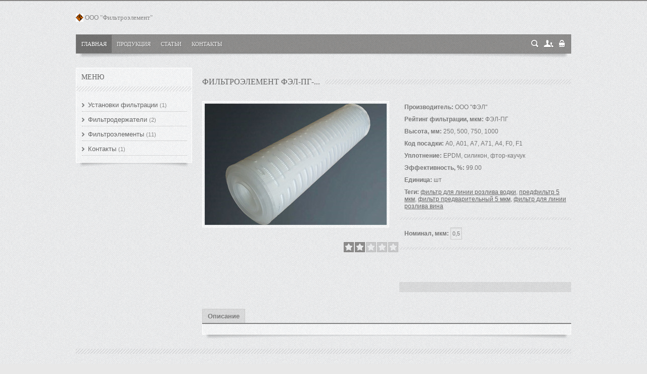

--- FILE ---
content_type: text/html; charset=UTF-8
request_url: https://www.f-element.ru/shop/20/imgs/felpg
body_size: 7691
content:
<!DOCTYPE HTML>
<html>
<head>
<meta http-equiv="Content-Type" content="text/html; charset=utf-8">
<title>Купить Фильтроэлемент ФЭЛ-ПГ-... в интернет-магазине ООО &quot;ФЭЛ&quot; по доступной цене.</title>
<link type="text/css" rel="StyleSheet" href="/_st/my.css" />
<!--[if lte IE 8]>
<style type="text/css">
.shop-item {padding-right:13px;}
</style>
<![endif]-->

	<link rel="stylesheet" href="/.s/src/base.min.css?v=221108" />
	<link rel="stylesheet" href="/.s/src/layer7.min.css?v=221108" />

	<script src="/.s/src/jquery-1.12.4.min.js"></script>
	
	<script src="/.s/src/uwnd.min.js?v=221108"></script>
	<script src="//s747.ucoz.net/cgi/uutils.fcg?a=uSD&ca=2&ug=999&isp=1&r=0.00413055377749671"></script>
	<link rel="stylesheet" href="/.s/src/socCom.min.css" />
	<link rel="stylesheet" href="/.s/src/social.css" />
	<script src="/.s/src/shop_utils.js"></script>
	<script src="/.s/src/socCom.min.js"></script>
	<script src="//sys000.ucoz.net/cgi/uutils.fcg?a=soc_comment_get_data&site=rfelement"></script>
	<script>
/* --- UCOZ-JS-DATA --- */
window.uCoz = {"language":"ru","sh_curr":{"1":{"rate":1,"default":0,"name":"Доллары","code":"USD","dpos":1,"disp":"$"},"2":{"default":1,"rate":74.22,"name":"Рубли","code":"USD","dpos":0,"disp":"руб."}},"ssid":"776750154416504351061","layerType":7,"country":"US","mf":"rfelement","uLightboxType":1,"ver":1,"shop_price_f":["%01.2f",""],"shop_price_separator":"","sh_curr_def":2,"module":"shop","sign":{"210178":"Замечания","3255":"Сохранить","3129":"Доступ запрещён. Истёк период сессии.","5255":"Помощник","10075":"Обязательны для выбора","3238":"Опции","3300":"Ошибка"},"site":{"host":"felement.ucoz.site","domain":"f-element.ru","id":"rfelement"},"sh_goods":{"20":{"price":"0.00","imgs":["/_sh/00/20m.jpg"],"old_price":"0.00"}}};
/* --- UCOZ-JS-CODE --- */

		function _bldCont1(a, b) {
			window._bldCont && _bldCont(b);
			!window._bldCont && (IMGS = window['allEntImgs' + a]) && window.open(IMGS[0][0]);
		}

		function eRateEntry(select, id, a = 65, mod = 'shop', mark = +select.value, path = '', ajax, soc) {
			if (mod == 'shop') { path = `/${ id }/edit`; ajax = 2; }
			( !!select ? confirm(select.selectedOptions[0].textContent.trim() + '?') : true )
			&& _uPostForm('', { type:'POST', url:'/' + mod + path, data:{ a, id, mark, mod, ajax, ...soc } });
		}

		function updateRateControls(id, newRate) {
			let entryItem = self['entryID' + id] || self['comEnt' + id];
			let rateWrapper = entryItem.querySelector('.u-rate-wrapper');
			if (rateWrapper && newRate) rateWrapper.innerHTML = newRate;
			if (entryItem) entryItem.querySelectorAll('.u-rate-btn').forEach(btn => btn.remove())
		}
 function uSocialLogin(t) {
			var params = {"facebook":{"width":950,"height":520},"vkontakte":{"height":400,"width":790},"google":{"height":600,"width":700},"yandex":{"height":515,"width":870},"ok":{"width":710,"height":390}};
			var ref = escape(location.protocol + '//' + ('www.f-element.ru' || location.hostname) + location.pathname + ((location.hash ? ( location.search ? location.search + '&' : '?' ) + 'rnd=' + Date.now() + location.hash : ( location.search || '' ))));
			window.open('/'+t+'?ref='+ref,'conwin','width='+params[t].width+',height='+params[t].height+',status=1,resizable=1,left='+parseInt((screen.availWidth/2)-(params[t].width/2))+',top='+parseInt((screen.availHeight/2)-(params[t].height/2)-20)+'screenX='+parseInt((screen.availWidth/2)-(params[t].width/2))+',screenY='+parseInt((screen.availHeight/2)-(params[t].height/2)-20));
			return false;
		}
		function TelegramAuth(user){
			user['a'] = 9; user['m'] = 'telegram';
			_uPostForm('', {type: 'POST', url: '/index/sub', data: user});
		}
$(function() {
		$('#fCode').on('keyup', function(event) {
			try {checkSecure(); } catch(e) {}
		});
	});
	
checkNumber_header = 'Замечания';
		checkNumber_err = 'Опции<ul>%err_msg%</ul>Обязательны для выбора';
function loginPopupForm(params = {}) { new _uWnd('LF', ' ', -250, -100, { closeonesc:1, resize:1 }, { url:'/index/40' + (params.urlParams ? '?'+params.urlParams : '') }) }
/* --- UCOZ-JS-END --- */
</script>

	<style>.UhideBlock{display:none; }</style>
	<script type="text/javascript">new Image().src = "//counter.yadro.ru/hit;noadsru?r"+escape(document.referrer)+(screen&&";s"+screen.width+"*"+screen.height+"*"+(screen.colorDepth||screen.pixelDepth))+";u"+escape(document.URL)+";"+Date.now();</script><link rel="stylesheet" href="/_st/shop.css" /><script src="/.s/src/shop.js"></script><style>
				@font-face {
					font-family: "FontAwesome";
					font-style: normal;
					font-weight: normal;
					src: url("/.s/src/panel-v2/fonts/fontawesome-webfont.eot?#iefix&v=4.3.0") format("embedded-opentype"), url("/.s/src/panel-v2/fonts/fontawesome-webfont.woff2?v=4.3.0") format("woff2"), url("/.s/src/panel-v2/fonts/fontawesome-webfont.woff?v=4.3.0") format("woff"), url("/.s/src/panel-v2/fonts/fontawesome-webfont.ttf?v=4.3.0") format("truetype"), url("/.s/src/panel-v2/fonts/fontawesome-webfont.svg?v=4.3.0#fontawesomeregular") format("svg");
				}
			</style>
</head>
<body>
<!--U1AHEADER1Z--><header>
<div id="header">
<div class="wrapper">
<div class="site-names"><div class="site-name"><a href="http://f-element.ru"></a></div><div class="site-descr"><!-- <logo> --><h6><img src="/favikonfehl.png" alt="фавикон" align="left">&nbsp;ООО "Фильтроэлемент"</h6></div>
</div>
<div class="clr"></div>
</div>
<!--ENDIF-->
<div class="clr"></div>
</div>

</header><!--/U1AHEADER1Z-->
<div class="wrapper">
<nav>
<div class="shad-b">
<div id="nav-box">
<div id="catmenu">
<!-- <sblock_menu> -->
<!-- <bc> --><div id="uMenuDiv1" class="uMenuV" style="position:relative;"><ul class="uMenuRoot">
<li><div class="umn-tl"><div class="umn-tr"><div class="umn-tc"></div></div></div><div class="umn-ml"><div class="umn-mr"><div class="umn-mc"><div class="uMenuItem"><a href="/shop/"><span>Главная</span></a></div></div></div></div><div class="umn-bl"><div class="umn-br"><div class="umn-bc"><div class="umn-footer"></div></div></div></div></li>
<li style="position:relative;"><div class="umn-tl"><div class="umn-tr"><div class="umn-tc"></div></div></div><div class="umn-ml"><div class="umn-mr"><div class="umn-mc"><div class="uMenuItem"><div class="uMenuArrow"></div><a href="http://f-element.ru/shop/fe"><span>Продукция</span></a></div></div></div></div><div class="umn-bl"><div class="umn-br"><div class="umn-bc"><div class="umn-footer"></div></div></div></div><ul style="display:none;">
<li><div class="uMenuItem"><a href="http://f-element.ru/shop/ust"><span>Установки фильтрации</span></a></div></li>
<li><div class="uMenuItem"><a href="http://f-element.ru/shop/fd"><span>Фильтродержатели</span></a></div></li>
<li><div class="uMenuItem"><a href="http://f-element.ru/shop/fe"><span>Фильтроэлементы</span></a></div><ul style="display:none;">
<li><div class="uMenuItem"><a href="http://f-element.ru/shop/fe/membrane"><span>Мембранные</span></a></div></li>
<li><div class="uMenuItem"><a href="http://f-element.ru/shop/fe/gofra"><span>Гофрированные</span></a></div></li>
<li><div class="uMenuItem"><a href="http://f-element.ru/shop/fe/glubin"><span>Глубинные</span></a></div></li>
<li><div class="uMenuItem"><a href="http://f-element.ru/shop/fe/setka"><span>Сетчатые</span></a></div></li></ul></li></ul></li>
<li style="position:relative;"><div class="umn-tl"><div class="umn-tr"><div class="umn-tc"></div></div></div><div class="umn-ml"><div class="umn-mr"><div class="umn-mc"><div class="uMenuItem"><div class="uMenuArrow"></div><a href="http://f-element.ru/publ"><span>Статьи</span></a></div></div></div></div><div class="umn-bl"><div class="umn-br"><div class="umn-bc"><div class="umn-footer"></div></div></div></div><ul style="display:none;">
<li><div class="uMenuItem"><a href="http://www.f-element.ru/publ/filtry/1"><span>Фильтры ФЭЛ</span></a></div></li>
<li><div class="uMenuItem"><a href="http://f-element.ru/publ/obrabotka_f4/4"><span>Обработка фторопласта</span></a></div></li>
<li><div class="uMenuItem"><a href="http://f-element.ru/publ/pishhevaja_promyshlennost/5"><span>Пищевая промышленность</span></a></div><ul style="display:none;">
<li><div class="uMenuItem"><a href="http://f-element.ru/publ/pishhevaja_promyshlennost/filtracija_vin/6"><span>Фильтрация вин</span></a></div></li>
<li><div class="uMenuItem"><a href="http://f-element.ru/publ/pishhevaja_promyshlennost/filtracija_vodok_i_lvi/8"><span>Фильтрация водок</span></a></div></li>
<li><div class="uMenuItem"><a href="http://f-element.ru/publ/pishhevaja_promyshlennost/obshhetekhnicheskoe_primenenie/7"><span>Общетехническое применение</span></a></div></li></ul></li></ul></li>
<li><div class="umn-tl"><div class="umn-tr"><div class="umn-tc"></div></div></div><div class="umn-ml"><div class="umn-mr"><div class="umn-mc"><div class="uMenuItem"><a href="http://f-element.ru/shop/contact"><span>Контакты</span></a></div></div></div></div><div class="umn-bl"><div class="umn-br"><div class="umn-bc"><div class="umn-footer"></div></div></div></div></li></ul></div><script>$(function(){_uBuildMenu('#uMenuDiv1',0,document.location.href+'/','uMenuItemA','uMenuArrow',2500);})</script><!-- </bc> -->
<!-- </sblock_menu> -->
<div class="clr"></div>
</div>
<div id="usr-menu">
<div class="usr-box">
<span class="usr-sch"><a href="javascript:void(0)" id="sch-show" title="Поиск">Поиск</a></span>


<span class="usr-reg"><a href="/register" title="Регистрация">Регистрация</a></span>
<span class="usr-in"><a href="javascript:;" rel="nofollow" onclick="loginPopupForm(); return false;" title="Вход">Вход</a></span>



</div>
<div id="search">
<div class="search-box">
<div class="searchForm"><form onSubmit="this.sfSbm.disabled=true" method="get" style="margin:0" action="/search/"><div class="schQuery"><input value="Поиск по сайту..." type="text" name="q" maxlength="30" size="20" class="queryField" /></div><div class="schBtn"><input type="submit" class="searchSbmFl" name="sfSbm" value="Найти" /></div></form></div>
</div>
<a href="javascript:void(0)" id="sch-hide" title="Скрыть">Скрыть</a>
</div>
</div>
<div class="clr"></div>
</div>
</div>
</nav>
<!--U1SLIDER1Z--><!--/U1SLIDER1Z-->
<div id="casing">

<!-- <middle> -->
<aside>
<div id="sidebar">
<!--U1CLEFTER1Z--><!-- <block1> -->

<div class="sidebox shad-s"><div class="sidetitle"><span><!-- <bt> -->Меню<!-- </bt> --></span></div>
<div class="inner"><!-- <bc> --><div class="cat-blocks with-clear gTable" style="width:100%!important"><div id="blocks-rt-14" class="gTableTop" onclick="location.href='/shop/ust'"><input type="hidden" id="cid-p-14" class="cid-p" value="1">Установки фильтрации&nbsp;<u class="forumDescr">(1)</u></div><ul id="blocks-ch-14"></ul><div id="blocks-rt-15" class="gTableTop" onclick="location.href='/shop/fd'"><input type="hidden" id="cid-p-15" class="cid-p" value="1">Фильтродержатели&nbsp;<u class="forumDescr">(2)</u></div><ul id="blocks-ch-15"></ul><div id="blocks-rt-16" class="gTableTop" onclick="shopCatBlocks(this,'rfelementuShopC','gTableTop','gTableSubTop')"><input type="hidden" id="cid-p-16" class="cid-p" value="1">Фильтроэлементы&nbsp;<u class="forumDescr">(11)</u></div><ul id="blocks-ch-16"><li class="forumNameTd"><a id="cat-id-21" href="/shop/fe/gofra">Гофрированные</a>&nbsp;<u class="forumDescr">(2)</u></li><li class="forumNameTd"><a id="cat-id-23" href="/shop/fe/membrane">Мембранные</a>&nbsp;<u class="forumDescr">(4)</u></li><li class="forumNameTd"><a id="cat-id-24" href="/shop/fe/glubin">Глубинные</a>&nbsp;<u class="forumDescr">(4)</u></li><li class="forumNameTd"><a id="cat-id-25" href="/shop/fe/setka">Сетчатые</a>&nbsp;<u class="forumDescr">(1)</u></li></ul><div id="blocks-rt-19" class="gTableTop" onclick="shopCatBlocks(this,'rfelementuShopC','gTableTop','gTableSubTop')"><input type="hidden" id="cid-p-19" class="cid-p" value="1">Контакты&nbsp;<u class="forumDescr">(1)</u></div><ul id="blocks-ch-19"><li class="forumNameTd"><a id="cat-id-20" href="/shop/contact/opredpriatii">О предприятии</a></li></ul></div><!-- </bc> --></div>
<div class="clr"></div>
</div>

<!-- </block1> -->

<!-- <block3028> -->

<!-- </block3028> --><!--/U1CLEFTER1Z-->
</div>
</aside>
<div id="content" class="shop-cont">
<div class="shad-m">
<div class="cont-box">
<section>
<!-- <body> -->

<div class="shop-ttl"><span>Фильтроэлемент ФЭЛ-ПГ-...</span></div>
<div class="shop-fleft">
<a href="/_sh/00/20.jpg" class="ulightbox" data-fancybox-group="item-photo"><img class="gphoto" src="/_sh/00/20m.jpg" id="ipreview" /></a>

</div>
<div class="shop-fright">
<ul class="shop-options">
<li><span class="opt"><!--<s4379>-->Производитель<!--</s>-->:</span> <span class="val">ООО "ФЭЛ"</span></li>
<li><span class="opt"><!--<s4749>-->Рейтинг фильтрации, мкм<!--</s>-->:</span> <span class="val">ФЭЛ-ПГ</span></li>
<li><span class="opt"><!--<s4377>-->Высота, мм<!--</s>-->:</span> <span class="val">250, 500, 750, 1000</span></li>
<li><span class="opt"><!--<s4376>-->Код посадки<!--</s>-->:</span> <span class="val">А0, А01, А7, А71, А4, F0, F1</span></li>
<li><span class="opt"><!--<s4379>-->Уплотнение<!--</s>-->:</span> <span class="val">EPDM, силикон, фтор-каучук</span></li>
<li><span class="opt"><!--<s4751>-->Эффективность, %<!--</s>-->:</span> <span class="val">99.00</span></li> 
<li><span class="opt"><!--<s4750>-->Единица<!--</s>-->:</span> <span class="val">шт</span></li>

<li><span class="opt">Теги:</span> <span class="val"><noindex><a href="/search/%D1%84%D0%B8%D0%BB%D1%8C%D1%82%D1%80%20%D0%B4%D0%BB%D1%8F%20%D0%BB%D0%B8%D0%BD%D0%B8%D0%B8%20%D1%80%D0%BE%D0%B7%D0%BB%D0%B8%D0%B2%D0%B0%20%D0%B2%D0%BE%D0%B4%D0%BA%D0%B8/" rel="nofollow" class="eTag">фильтр для линии розлива водки</a>, <a href="/search/%D0%BF%D1%80%D0%B5%D0%B4%D1%84%D0%B8%D0%BB%D1%8C%D1%82%D1%80%205%20%D0%BC%D0%BA%D0%BC/" rel="nofollow" class="eTag">предфильтр 5 мкм</a>, <a href="/search/%D1%84%D0%B8%D0%BB%D1%8C%D1%82%D1%80%20%D0%BF%D1%80%D0%B5%D0%B4%D0%B2%D0%B0%D1%80%D0%B8%D1%82%D0%B5%D0%BB%D1%8C%D0%BD%D1%8B%D0%B9%205%20%D0%BC%D0%BA%D0%BC/" rel="nofollow" class="eTag">фильтр предварительный 5 мкм</a>, <a href="/search/%D1%84%D0%B8%D0%BB%D1%8C%D1%82%D1%80%20%D0%B4%D0%BB%D1%8F%20%D0%BB%D0%B8%D0%BD%D0%B8%D0%B8%20%D1%80%D0%BE%D0%B7%D0%BB%D0%B8%D0%B2%D0%B0%20%D0%B2%D0%B8%D0%BD%D0%B0/" rel="nofollow" class="eTag">фильтр для линии розлива вина</a></noindex></span></li>
</ul>

<hr class="big-hr">
<ul class="shop-options" id="id-20-options-selectors"><li id="id-20-oitem-5">
						<span class="opt">Номинал, мкм:</span>
						<span class="val"><select id="id-20-oval-5" class="shop-options-s " onChange="shopChangeGoodsOpt('/shop/20/desc/felpg', 'id', '20', this)"><option class="0" value="0" data-o-val="0">
							0,5
						</option><option class="0" value="1" data-o-val="0">
							1
						</option><option class="0" value="2" data-o-val="0">
							5
						</option><option class="0" value="3" data-o-val="0">
							10
						</option><option class="0" value="4" data-o-val="0">
							20
						</option></select></span>
					</li></ul>

<hr class="big-hr">
<div class="shop-prc">
<span class="newprc"><span></span></span>

<div class="clr"></div> 
</div>
<div class="buy-opts"с
 
<div id="id-20-buynow" class="buy-btn" onclick="buyNow('20','id');"><!--<s5454>--><!--Купить сейчас--><!--</s>--></div>

<p>
<!--<input type="text" id="qid-20-basket" value="1" size="3" onfocus="this.select()" oninput="return checkNumber(this, event, '1');"><input type="button" id="bid-20-basket" onclick="add2Basket('20','id');" value="В корзину">-->
</p>
<div class="clr"></div> 
</div>
<div class="shop-other"> 

<div class="shop-rt"><!--<s3119>--><!--Рейтинг--><!--</s>--> <b><span id="entRating20"><!--2.0</span></b>/<span id="entRated20">2</span></div>-->

		<style type="text/css">
			.u-star-rating-22 { list-style:none; margin:0px; padding:0px; width:110px; height:22px; position:relative; background: url('/img/rating.png') top left repeat-x }
			.u-star-rating-22 li{ padding:0px; margin:0px; float:left }
			.u-star-rating-22 li a { display:block;width:22px;height: 22px;line-height:22px;text-decoration:none;text-indent:-9000px;z-index:20;position:absolute;padding: 0px;overflow:hidden }
			.u-star-rating-22 li a:hover { background: url('/img/rating.png') left center;z-index:2;left:0px;border:none }
			.u-star-rating-22 a.u-one-star { left:0px }
			.u-star-rating-22 a.u-one-star:hover { width:22px }
			.u-star-rating-22 a.u-two-stars { left:22px }
			.u-star-rating-22 a.u-two-stars:hover { width:44px }
			.u-star-rating-22 a.u-three-stars { left:44px }
			.u-star-rating-22 a.u-three-stars:hover { width:66px }
			.u-star-rating-22 a.u-four-stars { left:66px }
			.u-star-rating-22 a.u-four-stars:hover { width:88px }
			.u-star-rating-22 a.u-five-stars { left:88px }
			.u-star-rating-22 a.u-five-stars:hover { width:110px }
			.u-star-rating-22 li.u-current-rating { top:0 !important; left:0 !important;margin:0 !important;padding:0 !important;outline:none;background: url('/img/rating.png') left bottom;position: absolute;height:22px !important;line-height:22px !important;display:block;text-indent:-9000px;z-index:1 }
		</style><script>
			var usrarids = {};
			function ustarrating(id, mark) {
				if (!usrarids[id]) {
					usrarids[id] = 1;
					$(".u-star-li-"+id).hide();
					_uPostForm('', { type:'POST', url:`/shop/${ id }/edit`, data:{ a:65, id, mark, mod:'shop', ajax:'2' } })
				}
			}
		</script><ul id="uStarRating20" class="uStarRating20 u-star-rating-22" title="Рейтинг: 2.0/2">
			<li id="uCurStarRating20" class="u-current-rating uCurStarRating20" style="width:40%;"></li><li class="u-star-li-20"><a href="javascript:;" onclick="ustarrating('20', 1)" class="u-one-star">1</a></li>
				<li class="u-star-li-20"><a href="javascript:;" onclick="ustarrating('20', 2)" class="u-two-stars">2</a></li>
				<li class="u-star-li-20"><a href="javascript:;" onclick="ustarrating('20', 3)" class="u-three-stars">3</a></li>
				<li class="u-star-li-20"><a href="javascript:;" onclick="ustarrating('20', 4)" class="u-four-stars">4</a></li>
				<li class="u-star-li-20"><a href="javascript:;" onclick="ustarrating('20', 5)" class="u-five-stars">5</a></li></ul>

<div class="clr"></div>
</div>
</div>
<div class="clr"></div>
<ul class="shop-tabs">
<li><a href="/shop/20/desc/felpg"><!--<s4375>-->Описание<!--</s>--></a></li>

<!--
<li><a href="/shop/20/comm/felpg"><!--<s4783>--><!--</s>--></a></li>

</ul>
<div class="shad-nm">
<div class="shop-info">



</div>
</div>

<!-- </body> -->
</section>
</div>
</div>
</div>
<!-- </middle> -->

<div class="clr"></div>
</div>
<!--U1BFOOTER1Z--><footer>
<div id="footer">
<!-- <copy> --><!-- </copy> -->
<!-- Yandex.Metrika counter -->
<script type="text/javascript">
    (function(m,e,t,r,i,k,a){
        m[i]=m[i]||function(){(m[i].a=m[i].a||[]).push(arguments)};
        m[i].l=1*new Date();
        k=e.createElement(t),a=e.getElementsByTagName(t)[0],k.async=1,k.src=r,a.parentNode.insertBefore(k,a)
    })(window, document,'script','//mc.yandex.ru/metrika/tag.js', 'ym');

    ym(969502, 'init', {accurateTrackBounce:true, trackLinks:true, clickmap:true, params: {__ym: {isFromApi: 'yesIsFromApi'}}, type:1});
</script>
<noscript><div><img src="https://mc.yandex.ru/watch/969502?cnt-class=1" style="position:absolute; left:-9999px;" alt="" /></div></noscript>
<!-- /Yandex.Metrika counter -->


 <a href="https://f-element.ru/shop/contact" target="_blank" title="Профессиональные шаблоны для uCoz">ООО "ФЭЛ"</a>
</div>
</footer><!--/U1BFOOTER1Z-->
</div>
<script type="text/javascript" src="/js/ui.js"></script>
</body>
</html><script>//<!--
			function add2Basket(id, pref){
				if(lock_buttons) return false; else lock_buttons = 1;
				var opt = [], err_msg = '', err_msgs = [], radio_options = {}, el_id = {};
				$('#b'+pref+'-'+id+'-basket').attr('disabled', 'disabled').prop('disabled', true);
				$('#'+pref+'-'+id+'-basket').removeClass('done').removeClass('err').removeClass('add').addClass('wait').attr('title','');
				$('#'+pref+'-'+id+'-options-selectors').find('select, input').each(function(){
					switch (this.type) {
						case 'radio':
							el_id = this.id.split('-');
							((typeof (radio_options[el_id[3]]) == 'undefined') && (radio_options[el_id[3]] = { 'val': - 1, 'id': this.id }));
							(this.checked && (radio_options[el_id[3]]['val'] = this.value));
							break;
						case 'checkbox':
							if (this.checked && (this.value !== '')) {
								if(this.value !== ''){
									opt.push(this.id.split('-')[3]+'-'+this.value);
								} else {
									err_msgs.push({'id':this.id.split('-')[3], 'msg':'<li>'+$(this).parent().parent().find('span.opt').html().replace(':', '')+'</li>'});
								}
							}
							break;
						default:
							if (this.value !== '') {
								opt.push(this.id.split('-')[3]+'-'+this.value);
							} else {
								err_msgs.push({'id':this.id.split('-')[3], 'msg':'<li>'+$(this).parent().parent().find('span.opt').html().replace(':', '')+'</li>'});
							}
					}
				});
				for(i in radio_options){
					if(radio_options[i]['val'] != -1){
						opt.push(radio_options[i]['id'].split('-')[3]+'-'+radio_options[i]['val']);
					}else{
						err_msgs.push({'id':radio_options[i]['id'].split('-')[3], 'msg':'<li>'+$('#'+radio_options[i]['id']).parent().parent().parent().find('span.opt').html().replace(':', '')+'</li>'});
					}
				}

				err_msgs.sort(function(a, b){ return ((a['id'] > b['id']) ? 1 : -1); });
				for (var i=0; i<err_msgs.length; i++) { err_msg += err_msgs[i]['msg']; }

				if(err_msg == ''){
					_uPostForm('', {type:'POST', url:'/shop/basket', data:{
						'mode':'add',
						'id':id,
						'pref':pref,
						'opt':opt.join(':'),
						'cnt':$('#q'+pref+'-'+id+'-basket').val()
					}});
					ga_event('basket_add');
				}else{
					lock_buttons = 0;
					shop_alert(
						'<div class="MyWinError">Опции<ul>'+err_msg+'</ul>Обязательны для выбора</div>',
						uCoz.sign[210178],
						'warning',
						350, 100,
						{
							...alertWarnParams,
							align:'left',
							onclose: function() {
								$('#b'+pref+'-'+id+'-basket').removeAttr('disabled').prop('disabled', false);
								$('#'+pref+'-'+id+'-basket').removeClass('wait').addClass('add');
							}
						}
					);
				}
				return false;
			}

			function buyNow(id, pref){
				if(lock_buttons) return false; else lock_buttons = 1;
				var opt = [], err_msg = '', err_msgs = [], radio_options = {}, el_id = {};
				$('#b'+pref+'-'+id+'-buynow').attr('disabled', 'disabled').prop('disabled', true);
				$('#'+pref+'-'+id+'-buynow').removeClass('done').removeClass('err').removeClass('now').addClass('wait').attr('title','');
				$('#'+pref+'-'+id+'-options-selectors').find('select, input').each(function(){
					switch (this.type) {
						case 'radio':
							el_id = this.id.split('-');
							((typeof (radio_options[el_id[3]]) == 'undefined') && (radio_options[el_id[3]] = { 'val': - 1, 'id': this.id }));
							(this.checked && (radio_options[el_id[3]]['val'] = this.value));
							break;
						case 'checkbox':
							if (this.checked && (this.value !== '')) {
								if(this.value !== ''){
									opt.push(this.id.split('-')[3]+'-'+this.value);
								} else {
									err_msgs.push({'id':this.id.split('-')[3], 'msg':'<li>'+$(this).parent().parent().find('span.opt').html().replace(':', '')+'</li>'});
								}
							}
							break;
						default:
							if (this.value !== '') {
								opt.push(this.id.split('-')[3]+'-'+this.value);
							} else {
								err_msgs.push({'id':this.id.split('-')[3], 'msg':'<li>'+$(this).parent().parent().find('span.opt').html().replace(':', '')+'</li>'});
							}
					}
				});
				for(i in radio_options){
					if(radio_options[i]['val'] != -1){
						opt.push(radio_options[i]['id'].split('-')[3]+'-'+radio_options[i]['val']);
					}else{
						err_msgs.push({'id':radio_options[i]['id'].split('-')[3], 'msg':'<li>'+$('#'+radio_options[i]['id']).parent().parent().parent().find('span.opt').html().replace(':', '')+'</li>'});
					}
				}

				err_msgs.sort(function(a, b){ return ((a['id'] > b['id']) ? 1 : -1); });
				for (var i=0; i<err_msgs.length; i++) { err_msg += err_msgs[i]['msg']; }

				if(err_msg == ''){
					_uPostForm('', {type:'POST', url:'/shop/basket', data:{
						'mode':'add',
						'id':id,
						'pref':pref,
						'opt':opt.join(':'),
						'cnt':$('#q'+pref+'-'+id+'-basket').val(),
						'now':1
					}});
					ga_event('basket_buynow');
				}else{
					lock_buttons = 0;
					shop_alert(
						'<div class="MyWinError">Опции<ul>'+err_msg+'</ul>Обязательны для выбора</div>',
						uCoz.sign[210178],
						'warning',
						350, 100,
						{
							...alertWarnParams,
							align:'left',
							onclose: function() {
								$('#b'+pref+'-'+id+'-buynow').removeAttr('disabled').prop('disabled', false);
								$('#'+pref+'-'+id+'-buynow').removeClass('wait').addClass('add');
							}
						}
					);
				}
				return false;
			}
		//-->
		</script>
<!-- 0.11301 (s747) -->

--- FILE ---
content_type: text/css
request_url: https://www.f-element.ru/_st/my.css
body_size: 5338
content:
@import '/css/gray.css';

body {margin:0;padding:0;background:#e8e8e8 url(/img/body.png);font-family:Tahoma,Arial,sans-serif;color:#666;font-size:13px;}
img,form {border:0;margin:0;}
a,input {outline:none;}
img {border:0;margin:0;}
a {text-decoration:none;}
a:hover {text-decoration:underline;}
h1,h2, h3, h4, h5, h6 {font-weight:normal;margin:5px 0;padding:0;font-family:Georgia,"Times New Roman",Times, serif;}
h1 {font-size:26px;}
h2 {font-size:21px;}
h3 {font-size:19px;}
h4 {font-size:17px;}
h5 {font-size:15px;}
h6 {font-size:13px;}
ul {list-style:square;}
hr {border:none;border-top:1px dotted #ccc;}
.clr {clear:both;}
.wrapper {width:980px;margin:0 auto;}
#header {background-repeat:repeat-x;padding:2px 0 0 0;}
#header .wrapper {padding:20px 0;position:relative;z-index:1300;}
.site-name {font-size:40px;color:#1b1b1b;}
.site-name a {color:#1b1b1b;text-decoration:none;}
.site-descr {font-size:11px;color:#888;}
#cart-box {position:absolute;top:0;right:0;background:#d1d1d1 url(/img/top.png);color:#555;height:34px;_width:300px;}
#cart-box .cart-ico {background:url(/img/cart-ico.png) 10px 10px no-repeat;position:relative;height:14px;line-height:14px;padding:10px 10px 10px 35px;text-shadow:1px 1px 0 rgba(255,255,255,.2)}
#cart-box .hover {cursor:pointer;color:#fff;}
#cart-box .hover .cart-ico {background-position:10px -290px;text-shadow:1px 1px 0 rgba(0,0,0,.2)}
.shad-b {background:url(/img/shad-b.png) center bottom no-repeat;padding:0 0 8px 0;}
.shad-m,.shad-nm {background:url(/img/shad-m.png) center bottom no-repeat;padding:0 0 8px 0;}
.shad-s {background:url(/img/shad-s.png) center bottom no-repeat;padding:0 0 8px 0;}
#nav-box {height:36px;}
#catmenu {height:36px;float:left;width:740px;}
#catmenu ul {list-style:none;margin:0;padding:0;z-index:100;}
#catmenu ul li {float:left;}
#catmenu ul li a {z-index:10;display:block;height:36px;line-height:36px;text-shadow:1px 1px 0 rgba(0,0,0,.2);padding:0 10px;text-transform:uppercase;font-size:11px;font-family:Georgia,"Times New Roman",Times, serif;text-transform:uppercase;text-decoration:none;white-space:nowrap;_width:10px;}
#catmenu ul li a:hover,#catmenu ul li.item-hover a,#catmenu ul li a.current-item,#catmenu ul li a.uMenuItemA {color:#fff;text-decoration:none;}
#catmenu ul ul {margin:1px 0 0 0;border:1px solid #ccc;border-bottom:none;background:#e8e8e8 url(/img/body.png);}
#catmenu ul ul ul {margin:0 0 0 180px;}
#catmenu ul ul li {text-transform:none;background:none;padding:0;}
#catmenu ul li ul ul {margin:0 0 0 180px;}
#catmenu ul li li a {background:none!important;color:#444;border-bottom:1px solid #ccc;line-height:normal;height:auto;font-size:11px;white-space:normal;text-transform:none;font-weight:normal;padding:8px 10px;height:auto;text-shadow:none;_width:auto;}
#catmenu ul li li a:hover,#catmenu ul li.item-hover li a,#catmenu ul li li a.current-item {background:none;color:#555;text-shadow:none;}
#catmenu ul li li a:hover {background:#f0f0f0 url(/img/content.png)!important;color:#555;text-decoration:none;}
#usr-menu {float:right;width:220px;position:relative;height:36px;overflow:hidden;}
#usr-menu .usr-box {position:absolute;right:10px;top:10px;}
#usr-menu span {float:left;padding:0 0 0 10px;}
#usr-menu a {display:block;width:15px;height:15px;text-align:left;text-indent:100%;white-space:nowrap;overflow:hidden;background:url(/img/usr-ico.png);}
#usr-menu .usr-reg a {background-position:0 -75px;width:20px;}
#usr-menu .usr-prof a {background-position:0 -60px;width:16px;}
#usr-menu .usr-in a {background-position:0 -30px;width:13px;}
#usr-menu .usr-out a {background-position:0 -45px;width:12px;}
#usr-menu .usr-rss a {background-position:0 -15px;}
#usr-menu a#sch-hide {background-position:0 -90px;width:13px;float:right;margin:4px 0 0 0;}
#search {width:210px;position:absolute;right:10px;top:6px;display:none;}
#search .search-box {width:186px;float:left;height:22px;-webkit-box-shadow:inset 0 0 0 1px #fff;-moz-box-shadow:inset 0 0 0 1px #fff;box-shadow:inset 1px 1px 3px 1px rgba(0,0,0,.2);}
#search .schQuery input {background:none;border:none;width:150px;padding:0 0 0 5px;height:22px;line-height:22px;font-size:11px;font-style:italic;float:left;}
#search .schBtn {padding:4px 2px 0 0;}
#search .schBtn input {float:right;border:none;text-align:left;height:15px;width:15px;overflow:hidden;text-indent:-10000px;background:url(/img/usr-ico.png);cursor:pointer;}
#casing {padding:20px 0 0 0;}
#casing.forum-casing {padding:20px 0;}
#sidebar {float:left;width:230px;}
.sidebox{margin:0 0 20px 0;}
.sidetitle {font-size:14px;color:#666;text-transform:uppercase;background:#f0f0f0 url(/img/content.png);border:1px solid #fff;border-bottom:none;font-family:Georgia,"Times New Roman",Times, serif;}
.sidetitle span {display:block;padding:10px 10px 20px;background:url(/img/hr.png) 0 bottom repeat-x;}
.sidetitle .uz-signs-hover {color:#666!important;}
.sidebox .inner {background:#f0f0f0 url(/img/content.png);border:1px solid #fff;border-top:none;padding:10px;}
.sidebox ul,.sidebox .catsTable {margin:0;list-style:none;padding:0;border-spacing:0;}
.sidebox ul li,.sidebox .catsTd {padding:5px 0;border-bottom:1px dotted #bbb;}
.sidebox li a,.sidebox .catsTable td a {color:#666;text-decoration:none;padding:0 0 0 12px;background:url(/img/12.gif) 0 4px no-repeat;}
.sidebox .catNumData {color:#888;font-size:9px;}
.sidebox .calTable{width:100%;}
.calTable td {text-align:center;padding:6px 3px;border:1px solid #ddd;background:#e8e8e8 url(/img/body.png);}
.calTable td a {font-weight:bold;text-decoration:underline;}
.calTable td a:hover {text-decoration:none;}
.calTable .calWday,.calTable .calWdaySe,.calTable .calWdaySu {font-weight:bold;}
.calTable .calMdayA,.calTable .calMdayIsA {color:#fff;}
.calTable .calMdayIsA a {color:#fff;}
.sidebox ul li li {background:none;padding:0;border-bottom:none;}
.sidebox ul ul {margin:0 0 0 219px;border:1px solid #ccc;border-bottom:none;background:#f0f0f0 url(/img/content.png);}
.sidebox ul li ul ul {margin:0 0 0 180px;}
.sidebox ul li li a {background:none;border-bottom:1px solid #ccc;font-size:11px;padding:8px 10px;}
.sidebox ul li li a:hover,.sidebox ul li.item-hover li a,.sidebox ul li li a.current-item {background:none;}
.sidebox ul li li a:hover {background:#e8e8e8 url(/img/body.png);color:#555;}
.sidebox ul.ut-menu .item-arrow {display:none;}
.sidebox iframe {border:1px solid #ccc;}
.sidebox .answer {padding:5px 0 0 0;}
.sidebox input.mchat {max-width:97%;}
.sidebox textarea.mchat {max-width:92%;}
.sidebox .loginField {max-width:97%;}
#content {float:right;width:730px;padding:0 0 20px 0;}
#content .cont-box {background:#f0f0f0 url(/img/content.png);border:1px solid #fff;padding:10px;}
#content.shop-cont .shad-m,#content.shop-cont .cont-box {background:none;border:none;padding:0;}
#content .calTable td {padding:12px;}
#content fieldset {border:1px solid #ddd;}
#casing label {color:#777!important;}
.eBlock {margin:0 0 20px 0;}
.eTitle {padding:0 0 15px 0;font-size:16px;font-family:Georgia,"Times New Roman",Times, serif;text-transform:uppercase;}
.eDetails,.eDetails1,.eDetails2{font-size:11px;padding:7px 10px;border:1px solid #ddd;background:#e8e8e8 url(/img/body.png);color:#777;}
.eDetails a,.eDetails1 a,.eDetails2 a {text-decoration:underline;color:#888;}
.eDetails a:hover,.eDetails1 a:hover,.eDetails2 a:hover {text-decoration:none;color:#aaa;}
.eMessage,.eText {margin:0;padding:0 0 10px 0!important;}
.eMessage p,.eText p{margin:0;padding:0 0 5px 0;}
.pagesBlockuz1 b,.pagesBlockuz2 b,#pagesBlock1 b,#pagesBlock2 b {font-size:12px;padding:2px 6px;font-weight:normal;color:#555;border:1px solid #bbb;background:#d1d1d1 url(/img/top.png);}
.pagesBlockuz1 a,.pagesBlockuz2 a,#pagesBlock1 a,#pagesBlock2 a {font-size:12px;padding:2px 0;color:#999;text-decoration:none;}
.pagesBlockuz1 a:hover,.pagesBlockuz2 a:hover,#pagesBlock1 a:hover,#pagesBlock2 a:hover {text-decoration:underline;}
.cBlock1,.cBlock2 {background:#f0f0f0 url(/img/content.png);border-bottom:1px solid #ccc;}
#content .cBlock1,#content .cBlock2 {padding:5px;margin:10px 0 0 0;border:1px solid #ddd;background:#e8e8e8 url(/img/body.png);color:#777;}
.cMessage {font-size:11px;}
.cTop {padding:0 0 10px 0;margin:0 0 10px 0;font-size:14px;font-family:Georgia,"Times New Roman",Times, serif;border-bottom:1px dotted #bbb;}
.cTop b {font-weight:normal;}
.cTop span {font-size:14px!important;}
.cAnswer {padding:5px 0 0 15px;font-style:italic;color:#999;}
.commTd1 {padding:5px 2px;width:140px;}
input.commFl {width:98%;}
textarea.commFl {width:98%;}
input.codeButtons {min-width:30px;}
.securityCode {}
.eAttach {margin:10px 0; font-size:11px;color:#666;padding:0 0 0 15px;background:url(/img/attach.gif) 0 0 no-repeat;}
.eRating {font-size:8pt;}
.manTdError,.commError {color:#ff0000;}
.commReg {padding: 10px 0;text-align:center;}
a.groupModer:link,a.groupModer:visited,a.groupModer:hover {color:blue;}
a.groupAdmin:link,a.groupAdmin:visited,a.groupAdmin:hover {color:red;}
a.groupVerify:link,a.groupVerify:visited,a.groupVerify:hover {color:green;}
.replaceTable {font-size:12px!important;padding:10px;background:#f0f0f0 url(/img/content.png);border:1px solid #fff;color:#777;-moz-box-shadow:0 0 3px 0 rgba(0, 0, 0, .2);-webkit-box-shadow:0 0 3px 0 rgba(0, 0, 0, .2);box-shadow:0 0 3px 0 rgba(0, 0, 0, .2);}
.legendTd {font-size:8pt;}
.outputPM {border:1px dashed #666;margin:4px 0 4px 30px;}
.inputPM {border:1px dashed #666;margin:4px 0;}
.uTable {padding:0;background:none;}
.uTable td {padding:3px 10px;background:#f0f0f0 url(/img/content.png);border:1px solid #fff;-webkit-box-shadow:0 0 0 1px rgba(0,0,0,.1);-moz-box-shadow:0 0 0 1px rgba(0,0,0,.1);box-shadow:0 0 0 1px rgba(0,0,0,.1);}
.uTable td.uTopTd {border:1px solid #eee;background:#d1d1d1 url(/img/top.png);}
.eAttach .entryAttachSize {padding-left:4px;}
.manTable {text-align:left;}
.manTable .manTd1 {font-size:12px;line-height:14px;width:200px;}
#casing.popuptable {margin:10px auto;padding:0;background:#f0f0f0 url(/img/content.png);border:1px solid #fff;color:#666;-moz-box-shadow:0 0 3px 0 rgba(0, 0, 0, .2);-webkit-box-shadow:0 0 3px 0 rgba(0, 0, 0, .2);box-shadow:0 0 3px 0 rgba(0, 0, 0, .2);}
.popuptitle {font-size:14px;color:#444;text-align:center;font-family:Georgia,"Times New Roman",Times, serif;padding:10px 10px 20px;background:url(/img/hr.png) 0 bottom repeat-x;}
.popupbody {padding:10px;font-size:12px;color:#666;}
.popupbody * {font-size:12px!important;}
.popuptable table {text-align:left;color:#666;}
.gTable {background:none;}
.gTableTop {color:#fff;text-shadow:1px 1px 0 rgba(0, 0, 0, .2);font-family:Georgia,"Times New Roman",Times, serif;font-size:16px;padding:7px 10px;margin:0;}
.gTableTop a {color:#fff;}
.gTableSubTop {color:#666;padding:3px;font-size:11px;border:1px solid #eee;background:#d1d1d1 url(/img/top.png);-webkit-box-shadow:0 0 0 1px rgba(0,0,0,.1);-moz-box-shadow:0 0 0 1px rgba(0,0,0,.1);box-shadow:0 0 0 1px rgba(0,0,0,.1);}
.gTableSubTop a,.gTableSubTop a:hover {color:#666;}
.gTableBody,.gTableBody1,.gTableBottom,.gTableError,.forumNameTd,.forumLastPostTd,.threadNametd,.threadAuthTd,.threadLastPostTd,.threadsType,.postPoll,.newThreadBlock,.newPollBlock,.newThreadBlock,.newPollBlock,.gTableRight,.posttdMessage,.postTdInfo{padding:3px 10px;background:#f0f0f0 url(/img/content.png);border:1px solid #fff;-webkit-box-shadow:0 0 0 1px rgba(0,0,0,.1);-moz-box-shadow:0 0 0 1px rgba(0,0,0,.1);box-shadow:0 0 0 1px rgba(0,0,0,.1);}
.forumIcoTd,.forumThreadTd,.forumPostTd,.gTableLeft,.threadIcoTd,.threadPostTd,.threadViewTd,.postBottom,.postTdTop {padding:3px 10px;background:#f0f0f0 url(/img/content.png);border:1px solid #fff;-webkit-box-shadow:0 0 0 1px rgba(0,0,0,.1);-moz-box-shadow:0 0 0 1px rgba(0,0,0,.1);box-shadow:0 0 0 1px rgba(0,0,0,.1);}
a.forum,a.threadLink {padding:0 0 0 10px;background:url(/img/12.gif) 0 center no-repeat;font-size:14px}
a.forumLastPostLink {color:#999!important;}
.gTableLeft {font-weight:bold;}
.gTableError {color:#FF0000;}
.forumLastPostTd,.forumArchive {font-size:8pt;}
a.catLink {text-decoration:none;}
a.catLink:hover {text-decoration:underline;}
.lastPostGuest,.lastPostUser,.threadAuthor {font-weight:bold}
.archivedForum{font-size:8pt;color:#FF0000!important;font-weight:bold;}
.forumDescr {color:#888;font-size:8pt;}
div.forumModer {color:#999;font-size:8pt;}
a.forumModer {color:#999!important;text-decoration:underline;}
.forumViewed {font-size:9px;}
.forumBarKw {font-weight:normal;}
a.forumBarA {text-decoration:none;color:#999!important;}
a.forumBarA:hover {text-decoration:none;}
.fastLoginForm {font-size:8pt;}
.switch,.pagesInfo {padding:2px 5px;font-weight:normal;font-size:10px;border:1px solid #bbb;background:#d1d1d1 url(/img/top.png);}
.switchActive {padding:2px 5px;font-weight:normal;color:#fff;text-shadow:1px 1px 0 rgba(0,0,0,.2);}
a.switchDigit,a.switchBack,a.switchNext {text-decoration:none;color:#666;}
a.switchDigit:hover,a.switchBack:hover,a.switchNext:hover {text-decoration:underline;}
.threadLastPostTd {font-size:8pt;}
.threadDescr {color:#888;font-size:8pt;}
.threadNoticeLink {font-weight:bold;}
.threadsType {height:20px;font-weight:bold;font-size:8pt;}
.threadsDetails {height:20px;}
.forumOnlineBar {height:20px;}
a.threadPinnedLink {font-weight:bold;color:#f63333!important;}
a.threadFrmLink {color:#888!important;}
.postpSwithces {font-size:8pt;}
.thDescr {font-weight:normal;}
.threadFrmBlock {font-size:8pt;text-align:right;}
.forumNamesBar {font-size:11px;padding:3px 0;}
.forumModerBlock {padding:3px 0;}
.postPoll {text-align:center;}
.postUser {font-weight:bold;}
.postRankName {margin-top:5px;}
.postRankIco {margin-bottom:5px;margin-bottom:5px;}
.reputation {margin-top:5px;}
.signatureHr {margin-top:20px;}
.postTdInfo {padding:10px;text-align:center;}
.posttdMessage {line-height:18px;padding:10px;}
.pollQuestion {text-align:center;font-weight:bold;} 
.pollButtons,.pollTotal {text-align:center;}
.pollSubmitBut,.pollreSultsBut {width:140px;font-size:8pt;}
.pollSubmit {font-weight:bold;}
.pollEnd {text-align:center;height:30px;}
.codeMessage,.quoteMessage {font-size:13px;font-style:italic;margin:0 0 0 50px;padding:10px;border:1px solid #ddd!important;background:#e8e8e8 url(/img/body.png);color:#777;}
.signatureView {display:block;font-size:8pt;line-height:14px;padding:0 0 0 10px;border-left:3px solid #ccc;} 
.edited {padding-top:30px;font-size:8pt;text-align:right;color:gray;}
.editedBy {font-weight:bold;font-size:8pt;}
.statusBlock {padding-top:3px;}
.statusOnline {color:#0f0;}
.statusOffline {color:#f00;}
.newThreadItem {padding: 0 0 0 8px;background:url(/img/12.gif) no-repeat 0 4px;}
.newPollItem {padding: 0 0 0 8px;background:url(/img/12.gif) no-repeat 0 4px;}
.pollHelp {font-weight:normal;font-size:8pt;padding-top:3px;}
.smilesPart {padding-top:5px;text-align:center}
.userAvatar {padding:2px;background:#eee;border:1px solid #bbb;}
.pollButtons button {margin:0 10px 0 0!important;}
.postBottom .goOnTop {display:none!important;}
#footer {padding:30px 0 20px 0;text-align:center;font-size:11px;color:#999;background:url(/img/hr.png) repeat-x;}
#footer a {color:#888;text-decoration:underline;}
#footer a:hover {text-decoration:none;}
#casing input[type='text'],#casing input[type='password'],#casing textarea,#casing input[type='file'],#casing select{font-size:11px;color:#777;padding:5px 3px;background:#e8e8e8 url(/img/body.png);border:1px solid #ccc;-moz-box-shadow:inset 0 1px 2px 0 rgba(0,0,0,.1);-webkit-box-shadow:inset 0 1px 2px 0 rgba(0,0,0,.1);box-shadow:inset 0 1px 2px 0 rgba(0,0,0,.1);-webkit-appearance:none;outline:none;}
#casing input[type='submit'],#casing input[type='reset'],#casing input[type='button'],#casing button,.slide-button {font-size:11px!important;color:#eee;padding:5px;cursor:pointer;}
#doSmbBt,.u-combobut {display:none;}
#casing .u-comboeditcell,#casing .u-combo {border:0!important;background:none!important;}
#casing .u-combolist {border:1px solid #bbb;background:#d1d1d1 url(/img/top.png);color:#777;}
#content .xw-tl,#content .xw-bl,#content .u-menuvsep {display:none;}
#content .xw-ml,#content .xw-mr {margin:0;padding:0;background:none;}
#content .xw-mc,.filterBlock {border:1px solid #bbb;background:#d1d1d1 url(/img/top.png);color:#777!important;margin:0;}


#uNetRegF table {text-align:left;}
#uNetRegF table table {clear:both;}
#uNetRegF table table td {padding:5px 0 0 0;}
.sidebox .gTable {background:none;}
.sidebox .gTableTop,.sidebox .gTableSubTop,.sidebox .forumNameTd {border:none;background:url(/img/12.gif) 0 center no-repeat!important;padding:5px 0 5px 12px!important;color:#666;border-bottom:1px dotted #bbb;text-shadow:none!important;text-transform:none;height:auto;line-height:normal;overflow:visible;font-size:13px!important;font-family:Tahoma,Century gothic, Arial,sans-serif;-webkit-box-shadow:none;-moz-box-shadow:none;box-shadow:none;}
.sidebox .gTable ul {padding:0 0 0 20px;}
.sidebox .gTable ul li a {background:none!important;padding:0;}
#shop-main {margin:0 0 10px 0;}
.shop-ttl {background:url(/img/hr.png) 0 center repeat-x;height:16px;line-height:16px;margin:20px 0 10px 0;padding:0 10px 0 0;}
.frst-ttl {margin-top:0;}
.shop-ttl span {display:inline-block;height:16px;line-height:16px;background:#e8e8e8 url(/img/body.png);font-family:Georgia,"Times New Roman",Times, serif;font-size:16px;text-transform:uppercase;padding:0 10px 0 0;}
.shop-ttl .shop-all {display:inline-block;height:14px;line-height:14px;background:#e8e8e8 url(/img/body.png);float:right;padding:0 10px;color:#777;text-decoration:none;}
.shop-ttl .shop-all b {font-weight:normal;background:url(/img/item-lnk.png) 0 2px no-repeat;padding:0 0 0 19px;}
.shop-item {float:left;width:230px;padding:0 20px 0 0;margin:10px 0;}
.no-pad .shop-item,#content .list-item:nth-child(3n) .shop-item,#shop-main .no-pad .shop-item,#shop-main .list-item:nth-child(4n) .shop-item {padding:0;}
.item-box {background:#f0f0f0 url(/img/content.png);border:1px solid #fff;padding:4px;}
.item-thumb {position:relative;overflow:hidden;}
.item-lnk {display:block;position:relative;overflow:hidden;cursor:pointer;text-decoration:none;}
.item-lnk img {width:220px;margin:0;vertical-align:middle;}
.item-mdr {display:block;position:absolute;bottom:5px;right:0;}
.item-ttl {padding:10px 0;margin:0 0 5px 0;font-size:12px;text-align:center;font-family:Georgia,"Times New Roman",Times, serif;border-bottom:1px dotted #bbb;text-transform:uppercase;}
.item-ttl a {color:#666;}
.item-prc {float:left;height:24px;font:16px/24px Georgia,"Times New Roman",Times, serif;}
.more-lnk,.zoom-lnk {position:absolute;background:url(/img/item-corn.png) 0 -50px;_display:none;}
.more-lnk {background-position:0 0;bottom:-50px;left:-50px;padding:28px 0 0 8px;width:42px;height:22px;}
.zoom-lnk {top:-50px;right:-50px;padding:8px 0 0 28px;width:22px;height:42px;}
.more-lnk a,.zoom-lnk a {display:block;width:14px;height:14px;overflow:hidden;text-indent:100%;white-space:nowrap;background:url(/img/item-lnk.png);}
.zoom-lnk a {background-position:0 -14px;}
.item-mask {display:block;position:absolute;background:url(/img/mask.png);width:100%;height:100%;top:0;left:0;display:none;_background:none;}
.item-buy,.slide-button {float:right;padding:3px 5px;white-space:nowrap;}
.item-buy a {display:inline-block;background:url(/img/cart-ico.png) 0 -300px no-repeat;height:14px;line-height:14px;padding:0 0 0 21px;color:#eee;cursor:pointer;text-decoration:none;text-shadow:1px 1px 0 rgba(0,0,0,.2)}
.goods-list .wait {background:url(/img/wait.gif) 0 2px no-repeat;}
#goods_cont .myWinLoad {background:url(/img/wait3.gif);width:32px;height:32px;}
#shop-basket ul {margin:0;padding:0;text-align:left;list-style:none}
#shop-basket li {padding:5px 0;border-top:1px dotted #999;}
#shop-basket li.cart-item-1 {border:none;padding-top:0;}
#shop-basket .sb-name {padding-right:15px;font-weight:bold;}
#shop-basket .sb-cost {padding-right:15px;color:#555;font-size:11px;}
#shop-basket .sb-func {float:right;cursor:pointer;width:16px;height:16px;margin:0;}
#shop-basket a.remove {background:url(/img/del.png) 3px 0;}
#shop-basket a.remove:hover {background:url(/img/del.png) 3px -16px;}
#shop-basket a.myWinLoadS {background:url(/img/wait2.gif);}
#cart-content {display:none;cursor:default;position:absolute;z-index:1500;width:260px;padding:10px;top:23px;right:-10px;background:#d1d1d1 url(/img/top.png);color:#666;-moz-box-shadow:0 2px 3px rgba(0,0,0,.2);-webkit-box-shadow:0 2px 3px rgba(0,0,0,.2);box-shadow:0 2px 3px rgba(0,0,0,.2);text-shadow:1px 1px 0 rgba(255,255,255,.2)}
.cart-sum {text-align:right;padding:5px 0;border:1px solid #bbb;border-left:none;border-right:none;}
.cart-links {text-align:center;padding:5px 0 0 0;font-weight:bold;}
.basket-img {float:left;width:60px;padding:2px;background:#fff;border:1px solid #bbb;}
.basket-item {float:right;width:185px;}
.slider-box {margin:20px 0 10px 0;_display:none;}
.slider-bg {background:#f0f0f0 url(/img/content.png);border:1px solid #fff;padding:4px;}
#slider {height:450px;position:relative;}
.slides {overflow:hidden;position:absolute;}
.slides-box {left:0;top:0;position:absolute;}
.slide {float:left;position:relative;}
.slide-image {width:100%;min-height:450px;}
.slider-loader {width:32px;height:32px;position:absolute;background:url(/img/wait4.gif);}
.slide-left,.slide-right{width:40px;height:60px;cursor:pointer;position:absolute;background:url(/img/slide-arrows.png);}
.slide-right {background-position:0 -60px;}
.navi {height:20px;position:absolute;}
.navi-box {width:100%;height:100%;position:absolute;}
.navi-btn {width:20px;height:20px;position:relative;float:left;background:url(/img/slide-dots.png);cursor:pointer;}
.btn-act {background-position:0 -20px;cursor:default;}
.slide-caption {left:0;top:0;position:absolute;max-width:400px;}
.slide-caption-cont {padding:20px;position:relative;color:#eee;}
.slide-caption-bg {width:100%;height:100%;position:absolute;background:#202020 url(/img/topd.png);}
.slide-caption-cont h3 {margin:0;padding:0;}
.slide-caption-cont ul {padding:10px 0 10px 20px;margin:0;list-style:none;}
.slide-caption-cont ul li {margin:0;padding:3px 0 3px 23px;background:url(/img/tick.png) 0 center no-repeat;}
.slide-button:hover {text-decoration:none;}
.slide-button {text-shadow:1px 1px 0 rgba(0,0,0,.2);}
.slide-price,.slide-discount {overflow:hidden;text-align:center;display:block;color:#fff;text-shadow:1px 1px 0 rgba(0,0,0,.2)}
.slide-price {padding:61px 5px 5px 5px;width:140px;height:84px;background:url(/img/slide-price.png);font:italic 24px/24px Georgia,"Times New Roman",Times, serif;}
.slide-discount {padding:28px 5px 5px 5px;font:italic 20px/20px Georgia,"Times New Roman",Times, serif;width:70px;height:46px;}

--- FILE ---
content_type: text/css
request_url: https://www.f-element.ru/_st/shop.css
body_size: 2736
content:
ul.cat-tree { display:none; list-style:none; margin:0; padding:0 0 0 16px; line-height: 14px; text-align:left }
.cat-tree li { background:none!important; padding:0!important; }
.cat-tree b { color: #bbb; font-weight:normal }
.cat-tree i { padding-left:12px; height: 14px; background:transparent url(/.s/img/wd/1/sb.gif) 0 2px no-repeat }
.cat-tree u { padding-left:12px; height: 14px; background:transparent url(/.s/img/icon/pm.gif) no-repeat }
.cat-tree u.plus { background-position:0 3px;}
.cat-tree u.minus { background-position:0 -18px }

.cat-blocks {padding:1px 1px 0 1px;line-height:20px;}
.cat-blocks div {cursor:pointer;padding:3px 0;margin:3px 0;color:#aaa;border-bottom:1px dotted #555;}
.cat-blocks ul {display:none;list-style:none;margin:0;padding:5px 0 0 15px;text-align:left}
.cat-blocks li {height:auto;padding:0 10px;margin-bottom:1px;overflow:hidden}
.cat-blocks a, .cat-blocks a:hover, .cat-blocks a:visited, .cat-blocks u {text-decoration:none}

table.catalog { width:100% }
table.catalog h3 { margin:0 0 0 60px }
table.catalog td { line-height:160%; padding-bottom:10px; }
table.catalog div { margin:0 0 0 60px; }
table.catalog img { float:left; margin:0; border:0; }

.flist a, .slist a { text-decoration:none!important }
.flist .active, .slist .active { font-weight:bold }

.gphoto { border:none; margin-bottom:10px; cursor:pointer }
.newprice { color:red }

#goods_cont, #shop-basket {position:relative; }
#goods_cont .empty { text-align:center; padding:50px }


/*
.plist { clear: both; padding:15px 0; overflow:hidden; height:30px; line-height:30px; }
.plist span, .plist a { font-size:1.0em!important; padding:2px 5px; text-decoration: none; -moz-border-radius: 3px; -webkit-border-radius: 3px; margin:0 2px; font-weight:100; }
.plist span, .plist a:link, .plist a:active, .plist a:visited { }
.plist span, .plist a:hover { }
*/

img.basket { cursor:pointer }

#image-list { width:100%; position:relative; margin-top:10px; }
#image-list .belt { position:absolute; left:0; top:0 }
#image-list .panel { margin:0; float:left; overflow:hidden; }
#image-list .inner { position:relative; margin:4px; border:#999 1px solid }
#image-list .inner div { position:absolute; width:16px; height:16px; cursor:pointer; top:4px; overflow:hidden }
#image-list .inner div.edt { right:24px; background:transparent url(/.s/img/icon/edt.png) no-repeat 0 0 }
#image-list .inner div.del { right:2px; background:transparent url(/.s/img/icon/del.png) no-repeat 0 0 }
#image-list .inner input { margin-top:-100px; margin-left:-550px; -moz-opacity:0; filter: alpha(opacity=0); opacity:0; font-size:200px; height:250px; cursor:pointer }
#image-list .wait { background:url(/.s/img/wd/1/ajax.gif) no-repeat center center; }
#gimage-0 { background-color:blue}

#order-table td.order-total { font-weight:bold }
#order-table .order-head th { font-weight:bold; border-bottom: 1px dashed; text-align:left; font-size:10pt }
#order-table .order-item td { border-bottom : 1px dashed}
#order-table .warning td { color:red }
#order-table td.wantdel { text-decoration:line-through; }
#order-but-recalc, #order-tax-wrapper { float:right }
#order-journal { overflow-y:scroll; height:300px }

#order-submit { text-align:center; margin:10px }
#order-button { font-size:14px; height:33px; margin:10px; }

.order-fname { padding: 10px 10px 5px 10px; font-weight:bold }
.order-field { padding: 0 10px 10px 40px; }


#total-sum { margin: 20px 0 }
#total-sum h4 { margin-bottom:5px }
#total-sum td { padding:5px 20px 5px 5px; border-top: 1px dashed; border-left: #eee 4px solid; }

.methods-list div { padding-bottom:5px }
.methods-list .label { display:block; font-weight:bold }
.methods-list td { line-height:150% }
.methods-list th { width:1% }
.methods-list textarea { height:140px }
.methods-list .fw { width:400px }
.methods-list input.radio, .methods-list input.checkbox { vertical-align:-2px }


#transaction-table .col_rem { font-size:70% }
#invoice-table small, #transaction-table small { display:block }
#invoice-table .col_amount small { cursor:help }
#invoice-table .group-pic { vertical-align:-4px }
#cont-shop-order .osum { display:block; height:14px; }

#cont-shop-invoices .gTableSubTop { cursor:pointer; white-space:nowrap; }
#cont-shop-invoices .gTable td, #transactions_cont .gTable td { text-align:center; }
#cont-shop-invoices td.col_payment_id, .col_payment_id td, .col_note small { text-align:left!important; }
#cont-shop-invoices .forumNameTd { padding-left:6px; padding-right:6px; }

#shop-currency { text-align:center }

.shop_spec u { cursor:help }
.shop_spec_grp td { font-weight:bold; border-top: 1px dashed }
.shop_spec_sub, .shop_spec_val { padding-left:20px }
.shop_spec_nor { font-weight:bold }

.with-clear:after{content:"."; display:block; visibility:hidden; clear:both; height:0; font-size:0; line-height:0}
.with-clear {display:inline-block}
.without-bg {background:none;background-color:#F6F6F6;}
.with-clear {display:block}


#shop-hmenu { position: relative; list-style:none; margin:0; padding:0 }
#shop-hmenu div.hmenu-item, #shop-hmenu li.hmenu-item { float:left; text-align: center; padding: 0 1px 0 1px; }
#shop-hmenu td.hmenu-item { text-align:center; padding: 0 1px 0 1px; height: 100% }
#shop-hmenu .hmenu-link { display:block; /*display:table-cell!important;*/ -webkit-border-radius: 5px; -moz-border-radius: 5px; border-radius: 5px; vertical-align: middle; padding: 0 5px 0 5px; text-align: center; text-decoration: none; font-size: 12px; font-weight:bold; background-color:white; color:#000; border: 1px solid #C2CFE0 }
#shop-hmenu .hmenu-corn { width:100%; height:0px; position:relative; display:none }
#shop-hmenu .hmenu-corn b { width:100%; height:10px; position:absolute; display:block; background: url(/.s/img/sh/vcor.png) no-repeat 50% 0; margin-top: 1px; z-index: 99 }
#shop-hmenu .hmenu-cont u { text-decoration:none }
#shop-hmenu .hmenu-cont { display: none; position: absolute; left:0; text-align:left; z-index:98; width:100% }
#shop-hmenu .hmenu-cont ol { list-style:none; padding:0 0 0 5px; background-color:white; border:1px solid #C2CFE0; padding:10px; margin-top:10px; -moz-box-shadow: 0 0 10px rgba(0,0,0,0.5); -webkit-box-shadow: 0 0 10px rgba(0,0,0,0.5); box-shadow: 0 0 10px rgba(0,0,0,0.5); }
#shop-hmenu .hmenu-cont ol li { margin:0 10px 0 0; width:200px; float:left!important; /* for sort */ }
#shop-hmenu .hmenu-cont h4 { margin: 2px 0 2px 0 }
#shop-hmenu .hmenu-cont h4 a { font-size:12px; color: #000; font-weight: bold; text-decoration: none }
#shop-hmenu .hmenu-cont ul { list-style:none; padding:0 0 0 10px; margin:0px }
#shop-hmenu .hmenu-cont ul li { line-height: 20px }
#shop-hmenu .hmenu-cont ul li a { font-size:12px; color: #888; text-decoration: none }
.hmenu-onhover .hmenu-item:hover .hmenu-corn { display:block!important }
.hmenu-onhover .hmenu-item:hover .hmenu-cont { display:block!important }


.shop-info {background:#f0f0f0 url(/img/content.png);border:1px solid #fff;border-top:none;padding:10px;}
.shop-tabs {height:28px;padding:0;margin:0;list-style:none;}
.shop-tabs li {float:left;height:27px;line-height:27px;margin:0;padding:0 10px;border:1px solid #ccc;background:#d1d1d1 url(/img/top.png);border-bottom:none;}
.shop-tabs li.tab-active {border-bottom:none;}
.shop-tabs a {color:#777;text-shadow:1px 1px 0 rgba(255,255,255,.2);}
.shop-tabs li.tab-active a {color:#eee;text-shadow:1px 1px 0 rgba(0,0,0,.2);}
.shop-tabs li.tab-active a:hover {text-decoration:none;}

.shop-fleft {float:left;width:370px;padding:20px 0;}
.shop-fleft .gphoto {width:360px;background:#f0f0f0 url(/img/content.png);margin:0 0 5px 0;border:1px solid #fff;padding:4px;}
.shop-fright {float:right;width:340px;padding:20px 0;}
#item-photos {padding:0;margin:0;list-style:none;_display:none;}
#item-photos li {padding:0 5px 0 0;margin:0;width:120px;float:left;}
#item-photos li img {width:110px;background:#f0f0f0 url(/img/content.png);margin:0;border:1px solid #fff;padding:4px;}
.shop-options {padding:0;margin:0;list-style:none;}
.shop-options li {color:#777;font-size:12px;padding:5px 10px;}
.shop-options li.odd {background:#d1d1d1 url(/img/top.png);}
.shop-options li a {color:#666;text-decoration:underline;}
.shop-options li a:hover {text-decoration:none;}
.shop-options .opt {font-weight:bold}
.shop-options label {font-weight:normal!important}
.shop-prc {padding:5px 0 12px 0;}
.shop-prc .newprc,.shop-prc .oldprc {font:italic 16px/37px Georgia,"Times New Roman",Times, serif;display:block;float:left;height:37px;}
.shop-prc .newprc {color:#eee;text-shadow:1px 1px 0 rgba(0,0,0,.2);_width:10px;}
.shop-prc .newprc span {display:block;height:37px;}
.shop-prc .newprc span span {padding:0 25px;}
.shop-prc .oldprc {padding:0 0 0 30px;color:#ef5353;text-decoration:line-through;_width:10px;}
.buy-opts {padding:10px;background:#d1d1d1 url(/img/top.png);margin:0 0 10px 0;}
.buy-opts p {float:left;margin:0;padding:3px 0;}
.buy-btn {float:right;font-size:14px;color:#eee;padding:7px;cursor:pointer;text-shadow:1px 1px 0 rgba(0,0,0,.2);}
.shop-other {padding:0 0 10px 0;}
.shop-rt {float:right;height:26px;line-height:26px;}
.big-hr {background:url(/img/hr.png) 0 center repeat-x;height:5px;margin:10px 0;border:none;}
.shop-prc .newprc {color:#eee;text-shadow:1px 1px 0 rgba(0,0,0,.2);_width:10px;}
.jcarousel-clip {overflow:hidden;}
#item-photos .jcarousel-item {width:120px;}
#item-photos .jcarousel-item-horizontal {padding:0;margin-right:5px;}

--- FILE ---
content_type: text/css
request_url: https://www.f-element.ru/css/gray.css
body_size: 623
content:
a,.sidebox li a:hover,.sidebox .catsTable td a:hover,.sidebox li a.current-item,.sidebox .catsTable td a.catNameActive,.eTitle,.item-prc {color:#333;}
#header {background-image:url(/img/color/gray/top-line.png);}
#nav-box,.calTable .calMdayA,.calTable .calMdayIsA,.gTableTop,.switchActive,.item-buy,.slide-button,.shop-tabs li.tab-active,.buy-btn {background:#817f7f url(/img/color/gray/menu.png);border:1px solid #808080;}
#casing input[type='submit'],#casing input[type='reset'],#casing input[type='button'],#casing button {background:#817f7f url(/img/color/gray/menu.png);border:1px solid #808080;}
#catmenu ul li a:hover,#catmenu ul li.item-hover a,#catmenu ul li a.current-item,#catmenu ul li a.uMenuItemA {background:#676766 url(/img/color/gray/menu-hov.png);}
#catmenu ul li a,#search .schQuery input,.slide-caption-cont h3 {color:#eee;}
#search .search-box {background:#676766 url(/img/color/gray/menu-hov.png);border:1px solid #a4a4a4;}
#cart-box .hover {background:#817f7f url(/img/color/gray/menu.png);}
#casing input[type='submit']:hover,#casing input[type='reset']:hover,#casing input[type='button']:hover,#casing button:hover,.item-buy.hover,.slide-button:hover,.buy-btn.hover {background:#676766 url(/img/color/gray/menu-hov.png);border-color:#817f7f;}
#cart-content {border-top:2px solid #808080;}
.slide-discount {background:url(/img/color/gray/slide-disc.png);}
.shop-tabs {border-bottom:2px solid #808080;}
.shop-prc .newprc {background:#817f7f url(/img/color/gray/label.png) 1px -37px repeat-x;}
.shop-prc .newprc span {background:url(/img/color/gray/label.png) no-repeat;}
.shop-prc .newprc span span {background:url(/img/color/gray/label.png) right -74px no-repeat;}
.u-star-rating-22,.u-star-rating-22 li a:hover,.u-star-rating-22 li.u-current-rating {background-image:url(/img/color/gray/rating.png)!important;}